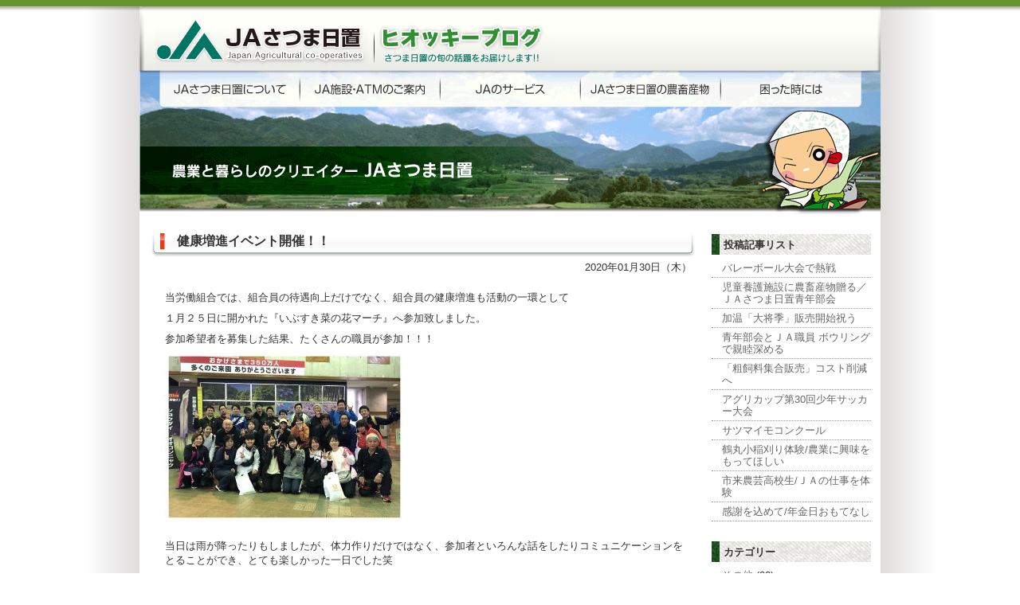

--- FILE ---
content_type: text/html; charset=UTF-8
request_url: https://ja-satsumahioki.or.jp/hiokii/2020/01/30/%E5%81%A5%E5%BA%B7%E5%A2%97%E9%80%B2%E3%82%A4%E3%83%99%E3%83%B3%E3%83%88%E9%96%8B%E5%82%AC%EF%BC%81%EF%BC%81/
body_size: 5315
content:
<!DOCTYPE html PUBLIC "-//W3C//DTD XHTML 1.0 Strict//EN" "http://www.w3.org/TR/xhtml1/DTD/xhtml1-strict.dtd">
<html xmlns="http://www.w3.org/1999/xhtml" lang="ja" xml:lang="ja" dir="ltr">
<head>
<meta http-equiv="Content-Type" content="text/html; charset=utf-8" />
<meta name="description" content="JAさつま日置はいちき串木野市、日置市、鹿児島市（郡山地域・松元地域）、南さつま市金峰町をエリアとしてJA運動・JA事業を展開しています。" />
<meta name="keywords" content="JA,日置,食農教育,農産物,いちき串木野,金峰,郡山,松元">
<title>JAさつま日置 | ヒオッキーブログ</title>

<meta name="description" content="" />
<meta name="keywords" content="" />

<!-- common meta [ -->
<meta http-equiv="Content-Language" content="ja" />
<meta http-equiv="Content-Style-Type" content="text/css" />
<meta http-equiv="Content-Script-Type" content="text/javascript" />
<meta name="copyright" content="&copy;JA Satsuma Hioki" />
<meta name="robots" content="ALL" />
<!-- ] common meta -->

<!-- common link [ -->
<link rel="shortcut icon" type="image/x-icon" href="https://ja-satsumahioki.or.jp/wp-content/themes/satsumahioki/favicon.gif" />
<!-- ] common link -->

<!-- stylesheet [ -->
<link rel="stylesheet" type="text/css" href="https://ja-satsumahioki.or.jp/wp-content/themes/hiokii/css/buddy.css" media="all" />
<link rel="stylesheet" type="text/css" href="https://ja-satsumahioki.or.jp/wp-content/themes/hiokii/css/font_l.css" media="all" />
<link rel="stylesheet" type="text/css" href="https://ja-satsumahioki.or.jp/wp-content/themes/hiokii/css/font_m.css" media="all" />
<link rel="stylesheet" type="text/css" href="https://ja-satsumahioki.or.jp/wp-content/themes/hiokii/css/font_s.css" media="all" />
<!-- ] stylesheet -->
<link rel="stylesheet" type="text/css" href="https://ja-satsumahioki.or.jp/wp-content/themes/hiokii/style.css" media="all" />

<!-- javascript [ -->
<script type="text/javascript" src="https://ja-satsumahioki.or.jp/wp-content/themes/satsumahioki/js/styleswitcher.js"></script>
<!-- ] javascript -->

</head>

<body onload="styleSwitchInit();">
<div id="wrapper" class="clearfix">
<div id="container" class="clearfix">

<div id="header">
	<div id="header-l" class="clearfix">
		<div class="logo"><a href="https://ja-satsumahioki.or.jp"><img src="https://ja-satsumahioki.or.jp/hiokii/wp-content/themes/hiokii/images/rogo.gif" alt="JAさつま日置" width="268" height="70" /></a></div>
	  <h1 id="logo">JAさつま日置</h1>
	</div><!--/header-l-->

</div><!--/header-->

<div id="sub-image-service" class="sub-image clearfox">
	<ul>
		<li><a id="sub-service-menu-a" href="https://ja-satsumahioki.or.jp/ja-hioki/" title="JAさつま日置について">JAさつま日置について</a></li>
		<li><a id="sub-service-menu-b" href="https://ja-satsumahioki.or.jp/ja-atm/" title="JA施設・ATMのご案内">JA施設・ATMのご案内</a></li>
		<li><a id="sub-service-menu-c" href="https://ja-satsumahioki.or.jp/ja-service/" title="JAのサービス">JAのサービス</a></li>
		<li><a id="sub-service-menu-d" href="https://ja-satsumahioki.or.jp/nouchiku/" title="JAさつま日置の農畜産物">JAさつま日置の農畜産物</a></li>
		<li><a id="sub-service-menu-e" href="https://ja-satsumahioki.or.jp/trouble/" title="困った時には">困った時には</a></li>
	</ul>
</div><!--/sub-image-service-->
<div id="body">
<div id="sub-content-layer">



	
	<div class="post">
		<div class="post-title">
			<h2>健康増進イベント開催！！</h2></div>
		<div class="post-date"><span class="post-month">2020年01月30日（木）</span></div>
		<div class="entry">
			<p>当労働組合では、組合員の待遇向上だけでなく、組合員の健康増進も活動の一環として</p>
<p>１月２５日に開かれた『いぶすき菜の花マーチ』へ参加致しました。</p>
<p>参加希望者を募集した結果、たくさんの職員が参加！！！</p>
<p><a onclick="javascript:pageTracker._trackPageview('/downloads/hiokii/wp-content/uploads/sites/2/2020/01/フル-ページ写真-6-scaled.jpg');"  href="https://ja-satsumahioki.or.jp/hiokii/wp-content/uploads/sites/2/2020/01/フル-ページ写真-6-scaled.jpg" rel="shadowbox[sbpost-1414];player=img;"><img class="alignleft size-medium wp-image-1415" src="https://ja-satsumahioki.or.jp/hiokii/wp-content/uploads/sites/2/2020/01/フル-ページ写真-6-300x212.jpg" alt="" width="300" height="212" srcset="https://ja-satsumahioki.or.jp/hiokii/wp-content/uploads/sites/2/2020/01/フル-ページ写真-6-300x212.jpg 300w, https://ja-satsumahioki.or.jp/hiokii/wp-content/uploads/sites/2/2020/01/フル-ページ写真-6-1024x724.jpg 1024w, https://ja-satsumahioki.or.jp/hiokii/wp-content/uploads/sites/2/2020/01/フル-ページ写真-6-768x543.jpg 768w, https://ja-satsumahioki.or.jp/hiokii/wp-content/uploads/sites/2/2020/01/フル-ページ写真-6-1536x1086.jpg 1536w, https://ja-satsumahioki.or.jp/hiokii/wp-content/uploads/sites/2/2020/01/フル-ページ写真-6-2048x1448.jpg 2048w" sizes="(max-width: 300px) 100vw, 300px" /></a></p>
<p>&nbsp;</p>
<p>&nbsp;</p>
<p>&nbsp;</p>
<p>&nbsp;</p>
<p>&nbsp;</p>
<p>&nbsp;</p>
<p>&nbsp;</p>
<p>&nbsp;</p>
<p>&nbsp;</p>
<p>当日は雨が降ったりもしましたが、体力作りだけではなく、参加者といろんな話をしたりコミュニケーションをとることができ、とても楽しかった一日でした笑</p>
<p><a onclick="javascript:pageTracker._trackPageview('/downloads/hiokii/wp-content/uploads/sites/2/2020/01/フル-ページ写真-7-scaled.jpg');"  href="https://ja-satsumahioki.or.jp/hiokii/wp-content/uploads/sites/2/2020/01/フル-ページ写真-7-scaled.jpg" rel="shadowbox[sbpost-1414];player=img;"><img loading="lazy" class="alignleft size-medium wp-image-1417" src="https://ja-satsumahioki.or.jp/hiokii/wp-content/uploads/sites/2/2020/01/フル-ページ写真-7-300x212.jpg" alt="" width="300" height="212" srcset="https://ja-satsumahioki.or.jp/hiokii/wp-content/uploads/sites/2/2020/01/フル-ページ写真-7-300x212.jpg 300w, https://ja-satsumahioki.or.jp/hiokii/wp-content/uploads/sites/2/2020/01/フル-ページ写真-7-1024x724.jpg 1024w, https://ja-satsumahioki.or.jp/hiokii/wp-content/uploads/sites/2/2020/01/フル-ページ写真-7-768x543.jpg 768w, https://ja-satsumahioki.or.jp/hiokii/wp-content/uploads/sites/2/2020/01/フル-ページ写真-7-1536x1086.jpg 1536w, https://ja-satsumahioki.or.jp/hiokii/wp-content/uploads/sites/2/2020/01/フル-ページ写真-7-2048x1448.jpg 2048w" sizes="(max-width: 300px) 100vw, 300px" /></a><a onclick="javascript:pageTracker._trackPageview('/downloads/hiokii/wp-content/uploads/sites/2/2020/01/フル-ページ写真-8-1-scaled.jpg');"  href="https://ja-satsumahioki.or.jp/hiokii/wp-content/uploads/sites/2/2020/01/フル-ページ写真-8-1-scaled.jpg" rel="shadowbox[sbpost-1414];player=img;"><img loading="lazy" class="alignleft wp-image-1418" src="https://ja-satsumahioki.or.jp/hiokii/wp-content/uploads/sites/2/2020/01/フル-ページ写真-8-1-212x300.jpg" alt="" width="154" height="218" srcset="https://ja-satsumahioki.or.jp/hiokii/wp-content/uploads/sites/2/2020/01/フル-ページ写真-8-1-212x300.jpg 212w, https://ja-satsumahioki.or.jp/hiokii/wp-content/uploads/sites/2/2020/01/フル-ページ写真-8-1-724x1024.jpg 724w, https://ja-satsumahioki.or.jp/hiokii/wp-content/uploads/sites/2/2020/01/フル-ページ写真-8-1-768x1086.jpg 768w, https://ja-satsumahioki.or.jp/hiokii/wp-content/uploads/sites/2/2020/01/フル-ページ写真-8-1-1086x1536.jpg 1086w, https://ja-satsumahioki.or.jp/hiokii/wp-content/uploads/sites/2/2020/01/フル-ページ写真-8-1-1448x2048.jpg 1448w, https://ja-satsumahioki.or.jp/hiokii/wp-content/uploads/sites/2/2020/01/フル-ページ写真-8-1-scaled.jpg 1810w" sizes="(max-width: 154px) 100vw, 154px" /></a></p>
<p>&nbsp;</p>
<p>&nbsp;</p>
<p>&nbsp;</p>
<p>&nbsp;</p>
<p>&nbsp;</p>
<p>&nbsp;</p>
<p>&nbsp;</p>
<p>&nbsp;</p>
<p>&nbsp;</p>
<p>&nbsp;</p>
<p>&nbsp;</p>
		</div>
	</div>

	
	<div class="navigation">
		<span class="previous-entries"></span>
		<span class="next-entries"></span>
	</div>




</div>

<div id="sidebar">


		<li id="recent-posts-2" class="widget widget_recent_entries">
		<h2 class="widgettitle">投稿記事リスト</h2>
		<ul>
											<li>
					<a href="https://ja-satsumahioki.or.jp/hiokii/2025/12/16/%e3%83%90%e3%83%ac%e3%83%bc%e3%83%9c%e3%83%bc%e3%83%ab%e5%a4%a7%e4%bc%9a%e3%81%a7%e7%86%b1%e6%88%a6/">バレーボール大会で熱戦</a>
									</li>
											<li>
					<a href="https://ja-satsumahioki.or.jp/hiokii/2025/12/09/%e5%85%90%e7%ab%a5%e9%a4%8a%e8%ad%b7%e6%96%bd%e8%a8%ad%e3%81%ab%e8%be%b2%e7%95%9c%e7%94%a3%e7%89%a9%e8%b4%88%e3%82%8b%ef%bc%8f%ef%bd%8a%ef%bd%81%e3%81%95%e3%81%a4%e3%81%be%e6%97%a5%e7%bd%ae%e9%9d%92/">児童養護施設に農畜産物贈る／ＪＡさつま日置青年部会</a>
									</li>
											<li>
					<a href="https://ja-satsumahioki.or.jp/hiokii/2025/11/28/%e5%8a%a0%e6%b8%a9%e3%80%8c%e5%a4%a7%e5%b0%86%e5%ad%a3%e3%80%8d%e8%b2%a9%e5%a3%b2%e9%96%8b%e5%a7%8b%e7%a5%9d%e3%81%86/">加温「大将季」販売開始祝う</a>
									</li>
											<li>
					<a href="https://ja-satsumahioki.or.jp/hiokii/2025/11/26/%e9%9d%92%e5%b9%b4%e9%83%a8%e4%bc%9a%e3%81%a8%ef%bd%8a%ef%bd%81%e8%81%b7%e5%93%a1-%e3%83%9c%e3%82%a6%e3%83%aa%e3%83%b3%e3%82%b0%e3%81%a7%e8%a6%aa%e7%9d%a6%e6%b7%b1%e3%82%81%e3%82%8b/">青年部会とＪＡ職員 ボウリングで親睦深める</a>
									</li>
											<li>
					<a href="https://ja-satsumahioki.or.jp/hiokii/2025/11/17/%e3%80%8c%e7%b2%97%e9%a3%bc%e6%96%99%e9%9b%86%e5%90%88%e8%b2%a9%e5%a3%b2%e3%80%8d%e3%82%b3%e3%82%b9%e3%83%88%e5%89%8a%e6%b8%9b%e3%81%b8/">「粗飼料集合販売」コスト削減へ</a>
									</li>
											<li>
					<a href="https://ja-satsumahioki.or.jp/hiokii/2025/11/10/2128/">アグリカップ第30回少年サッカー大会</a>
									</li>
											<li>
					<a href="https://ja-satsumahioki.or.jp/hiokii/2025/11/04/%e3%82%b5%e3%83%84%e3%83%9e%e3%82%a4%e3%83%a2%e3%82%b3%e3%83%b3%e3%82%af%e3%83%bc%e3%83%ab/">サツマイモコンクール</a>
									</li>
											<li>
					<a href="https://ja-satsumahioki.or.jp/hiokii/2025/10/23/%e9%b6%b4%e4%b8%b8%e5%b0%8f%e7%a8%b2%e5%88%88%e3%82%8a%e4%bd%93%e9%a8%93-%e8%be%b2%e6%a5%ad%e3%81%ab%e8%88%88%e5%91%b3%e3%82%92%e3%82%82%e3%81%a3%e3%81%a6%e3%81%bb%e3%81%97%e3%81%84/">鶴丸小稲刈り体験/農業に興味をもってほしい</a>
									</li>
											<li>
					<a href="https://ja-satsumahioki.or.jp/hiokii/2025/10/21/%e5%b8%82%e6%9d%a5%e8%be%b2%e8%8a%b8%e9%ab%98%e6%a0%a1%e7%94%9f-%ef%bd%8a%ef%bd%81%e3%81%ae%e4%bb%95%e4%ba%8b%e3%82%92%e4%bd%93%e9%a8%93/">市来農芸高校生/ＪＡの仕事を体験</a>
									</li>
											<li>
					<a href="https://ja-satsumahioki.or.jp/hiokii/2025/10/17/%e6%84%9f%e8%ac%9d%e3%82%92%e8%be%bc%e3%82%81%e3%81%a6-%e5%b9%b4%e9%87%91%e6%97%a5%e3%81%8a%e3%82%82%e3%81%a6%e3%81%aa%e3%81%97/">感謝を込めて/年金日おもてなし</a>
									</li>
					</ul>

		</li><li id="categories-2" class="widget widget_categories"><h2 class="widgettitle">カテゴリー</h2>
			<ul>
					<li class="cat-item cat-item-1"><a href="https://ja-satsumahioki.or.jp/hiokii/category/other/">その他</a> (82)
</li>
	<li class="cat-item cat-item-4"><a href="https://ja-satsumahioki.or.jp/hiokii/category/jyosei/">女性部会</a> (18)
</li>
	<li class="cat-item cat-item-7"><a href="https://ja-satsumahioki.or.jp/hiokii/category/nousanbutsu/">農産物</a> (70)
</li>
	<li class="cat-item cat-item-3"><a href="https://ja-satsumahioki.or.jp/hiokii/category/seinen/">青年部会</a> (14)
</li>
	<li class="cat-item cat-item-6"><a href="https://ja-satsumahioki.or.jp/hiokii/category/syokunou/">食農教育</a> (10)
</li>
	<li class="cat-item cat-item-5"><a href="https://ja-satsumahioki.or.jp/hiokii/category/service/">ＪＡサービス</a> (9)
</li>
	<li class="cat-item cat-item-8"><a href="https://ja-satsumahioki.or.jp/hiokii/category/%ef%be%8c%ef%be%9a%ef%bd%af%ef%bd%bc%ef%bd%ad%ef%be%90%ef%bd%bd%ef%be%9e%ef%bc%88%e5%a5%b3%e6%80%a7%e9%83%a8%e4%bc%9a%ef%bc%89/">ﾌﾚｯｼｭﾐｽﾞ（女性部会）</a> (6)
</li>
			</ul>

			</li><li id="archives-2" class="widget widget_archive"><h2 class="widgettitle">月別アーカイブ</h2>
			<ul>
					<li><a href='https://ja-satsumahioki.or.jp/hiokii/2025/12/'>2025年12月</a></li>
	<li><a href='https://ja-satsumahioki.or.jp/hiokii/2025/11/'>2025年11月</a></li>
	<li><a href='https://ja-satsumahioki.or.jp/hiokii/2025/10/'>2025年10月</a></li>
	<li><a href='https://ja-satsumahioki.or.jp/hiokii/2025/09/'>2025年9月</a></li>
	<li><a href='https://ja-satsumahioki.or.jp/hiokii/2025/08/'>2025年8月</a></li>
	<li><a href='https://ja-satsumahioki.or.jp/hiokii/2025/07/'>2025年7月</a></li>
	<li><a href='https://ja-satsumahioki.or.jp/hiokii/2024/04/'>2024年4月</a></li>
	<li><a href='https://ja-satsumahioki.or.jp/hiokii/2023/01/'>2023年1月</a></li>
	<li><a href='https://ja-satsumahioki.or.jp/hiokii/2022/10/'>2022年10月</a></li>
	<li><a href='https://ja-satsumahioki.or.jp/hiokii/2022/07/'>2022年7月</a></li>
	<li><a href='https://ja-satsumahioki.or.jp/hiokii/2022/04/'>2022年4月</a></li>
	<li><a href='https://ja-satsumahioki.or.jp/hiokii/2022/03/'>2022年3月</a></li>
	<li><a href='https://ja-satsumahioki.or.jp/hiokii/2022/02/'>2022年2月</a></li>
	<li><a href='https://ja-satsumahioki.or.jp/hiokii/2022/01/'>2022年1月</a></li>
	<li><a href='https://ja-satsumahioki.or.jp/hiokii/2021/12/'>2021年12月</a></li>
	<li><a href='https://ja-satsumahioki.or.jp/hiokii/2021/11/'>2021年11月</a></li>
	<li><a href='https://ja-satsumahioki.or.jp/hiokii/2021/10/'>2021年10月</a></li>
	<li><a href='https://ja-satsumahioki.or.jp/hiokii/2021/09/'>2021年9月</a></li>
	<li><a href='https://ja-satsumahioki.or.jp/hiokii/2021/08/'>2021年8月</a></li>
	<li><a href='https://ja-satsumahioki.or.jp/hiokii/2021/07/'>2021年7月</a></li>
	<li><a href='https://ja-satsumahioki.or.jp/hiokii/2021/02/'>2021年2月</a></li>
	<li><a href='https://ja-satsumahioki.or.jp/hiokii/2021/01/'>2021年1月</a></li>
	<li><a href='https://ja-satsumahioki.or.jp/hiokii/2020/06/'>2020年6月</a></li>
	<li><a href='https://ja-satsumahioki.or.jp/hiokii/2020/04/'>2020年4月</a></li>
	<li><a href='https://ja-satsumahioki.or.jp/hiokii/2020/03/'>2020年3月</a></li>
	<li><a href='https://ja-satsumahioki.or.jp/hiokii/2020/02/'>2020年2月</a></li>
	<li><a href='https://ja-satsumahioki.or.jp/hiokii/2020/01/'>2020年1月</a></li>
	<li><a href='https://ja-satsumahioki.or.jp/hiokii/2019/11/'>2019年11月</a></li>
	<li><a href='https://ja-satsumahioki.or.jp/hiokii/2019/10/'>2019年10月</a></li>
	<li><a href='https://ja-satsumahioki.or.jp/hiokii/2019/03/'>2019年3月</a></li>
	<li><a href='https://ja-satsumahioki.or.jp/hiokii/2019/02/'>2019年2月</a></li>
	<li><a href='https://ja-satsumahioki.or.jp/hiokii/2019/01/'>2019年1月</a></li>
	<li><a href='https://ja-satsumahioki.or.jp/hiokii/2018/12/'>2018年12月</a></li>
	<li><a href='https://ja-satsumahioki.or.jp/hiokii/2018/07/'>2018年7月</a></li>
	<li><a href='https://ja-satsumahioki.or.jp/hiokii/2018/02/'>2018年2月</a></li>
	<li><a href='https://ja-satsumahioki.or.jp/hiokii/2017/12/'>2017年12月</a></li>
	<li><a href='https://ja-satsumahioki.or.jp/hiokii/2017/10/'>2017年10月</a></li>
	<li><a href='https://ja-satsumahioki.or.jp/hiokii/2017/09/'>2017年9月</a></li>
	<li><a href='https://ja-satsumahioki.or.jp/hiokii/2016/08/'>2016年8月</a></li>
	<li><a href='https://ja-satsumahioki.or.jp/hiokii/2016/07/'>2016年7月</a></li>
	<li><a href='https://ja-satsumahioki.or.jp/hiokii/2016/06/'>2016年6月</a></li>
	<li><a href='https://ja-satsumahioki.or.jp/hiokii/2016/05/'>2016年5月</a></li>
	<li><a href='https://ja-satsumahioki.or.jp/hiokii/2016/04/'>2016年4月</a></li>
	<li><a href='https://ja-satsumahioki.or.jp/hiokii/2016/03/'>2016年3月</a></li>
	<li><a href='https://ja-satsumahioki.or.jp/hiokii/2016/01/'>2016年1月</a></li>
	<li><a href='https://ja-satsumahioki.or.jp/hiokii/2015/12/'>2015年12月</a></li>
	<li><a href='https://ja-satsumahioki.or.jp/hiokii/2015/11/'>2015年11月</a></li>
	<li><a href='https://ja-satsumahioki.or.jp/hiokii/2015/09/'>2015年9月</a></li>
	<li><a href='https://ja-satsumahioki.or.jp/hiokii/2015/08/'>2015年8月</a></li>
	<li><a href='https://ja-satsumahioki.or.jp/hiokii/2015/07/'>2015年7月</a></li>
	<li><a href='https://ja-satsumahioki.or.jp/hiokii/2015/05/'>2015年5月</a></li>
	<li><a href='https://ja-satsumahioki.or.jp/hiokii/2015/01/'>2015年1月</a></li>
	<li><a href='https://ja-satsumahioki.or.jp/hiokii/2014/12/'>2014年12月</a></li>
	<li><a href='https://ja-satsumahioki.or.jp/hiokii/2014/11/'>2014年11月</a></li>
	<li><a href='https://ja-satsumahioki.or.jp/hiokii/2014/10/'>2014年10月</a></li>
	<li><a href='https://ja-satsumahioki.or.jp/hiokii/2014/07/'>2014年7月</a></li>
	<li><a href='https://ja-satsumahioki.or.jp/hiokii/2014/01/'>2014年1月</a></li>
	<li><a href='https://ja-satsumahioki.or.jp/hiokii/2013/12/'>2013年12月</a></li>
	<li><a href='https://ja-satsumahioki.or.jp/hiokii/2013/09/'>2013年9月</a></li>
	<li><a href='https://ja-satsumahioki.or.jp/hiokii/2013/08/'>2013年8月</a></li>
	<li><a href='https://ja-satsumahioki.or.jp/hiokii/2013/03/'>2013年3月</a></li>
	<li><a href='https://ja-satsumahioki.or.jp/hiokii/2013/02/'>2013年2月</a></li>
	<li><a href='https://ja-satsumahioki.or.jp/hiokii/2012/12/'>2012年12月</a></li>
	<li><a href='https://ja-satsumahioki.or.jp/hiokii/2012/11/'>2012年11月</a></li>
	<li><a href='https://ja-satsumahioki.or.jp/hiokii/2012/10/'>2012年10月</a></li>
	<li><a href='https://ja-satsumahioki.or.jp/hiokii/2012/09/'>2012年9月</a></li>
	<li><a href='https://ja-satsumahioki.or.jp/hiokii/2012/08/'>2012年8月</a></li>
	<li><a href='https://ja-satsumahioki.or.jp/hiokii/2012/07/'>2012年7月</a></li>
	<li><a href='https://ja-satsumahioki.or.jp/hiokii/2012/06/'>2012年6月</a></li>
	<li><a href='https://ja-satsumahioki.or.jp/hiokii/2012/05/'>2012年5月</a></li>
	<li><a href='https://ja-satsumahioki.or.jp/hiokii/2012/04/'>2012年4月</a></li>
			</ul>

			</li>
</div>
</div>



		<div id="footer">
	<ul class="clearfix" id="footer-navi">
		<li><a id="footer-navi-a" href="https://ja-satsumahioki.or.jp/privacy/" title="個人情報保護方針">個人情報保護方針</a></li>
		<li><a id="footer-navi-b" href="http://ja-satsumahioki.or.jp/wp-content/themes/satsumahioki/pdf/hansyakihonhousin.pdf" title="反社会的勢力への対応に関する基本方針" target="_blank">反社会的勢力への対応に関する基本方針</a></li>
		<li><a id="footer-navi-c" href="http://ja-satsumahioki.or.jp/wp-content/themes/satsumahioki/pdf/riekisouhankanri.pdf" title="利益相反管理方針の概要について" target="_blank">利益相反管理方針の概要について</a></li>
		<li><a id="footer-navi-e" href="http://ja-satsumahioki.or.jp/wp-content/themes/satsumahioki/pdf/yakkan.pdf" title="経済事業等取引約款">経済事業等取引約款</a></li>
		<li><a id="footer-navi-d" href="https://ja-satsumahioki.or.jp/contact/" title="お問い合わせ">お問い合わせ</a></li>
	</ul>

			<div id="copy">&copy; 2010 Japan Agricultural Satsuma hioki. All Rights Reserved.</div>
		</div>
</div><!-- end #container -->
</div><!-- end #wrapper -->

<!-- tracker added by Ultimate Google Analytics plugin v1.6.0: //www.oratransplant.nl/uga -->
<script type="text/javascript">
var gaJsHost = (("https:" == document.location.protocol) ? "https://ssl." : "//www.");
document.write(unescape("%3Cscript src='" + gaJsHost + "google-analytics.com/ga.js' type='text/javascript'%3E%3C/script%3E"));
</script>
<script type="text/javascript">
var pageTracker = _gat._getTracker("UA-31033987-1");
pageTracker._initData();
pageTracker._trackPageview();
</script>
<link rel='stylesheet' id='shadowbox-css-css'  href='https://ja-satsumahioki.or.jp/hiokii/wp-content/uploads/sites/2/shadowbox-js/src/shadowbox.css?ver=3.0.3' type='text/css' media='screen' />
<link rel='stylesheet' id='shadowbox-extras-css'  href='https://ja-satsumahioki.or.jp/hiokii/wp-content/plugins/shadowbox-js/css/extras.css?ver=3.0.3.10' type='text/css' media='screen' />
<link rel='stylesheet' id='jetpack_css-css'  href='https://ja-satsumahioki.or.jp/hiokii/wp-content/plugins/jetpack/css/jetpack.css?ver=10.2.3' type='text/css' media='all' />
<script type='text/javascript' src='https://ja-satsumahioki.or.jp/hiokii/wp-content/uploads/sites/2/shadowbox-js/00320e9536053d1e727a67648f95f5c7.js?ver=3.0.3' id='shadowbox-js'></script>

<!-- Begin Shadowbox JS v3.0.3.10 -->
<!-- Selected Players: html, iframe, img, qt, swf, wmp -->
<script type="text/javascript">
/* <![CDATA[ */
	var shadowbox_conf = {
		animate: true,
		animateFade: true,
		animSequence: "sync",
		modal: false,
		showOverlay: true,
		overlayColor: "#000",
		overlayOpacity: "0.8",
		flashBgColor: "#000000",
		autoplayMovies: true,
		showMovieControls: true,
		slideshowDelay: 0,
		resizeDuration: "0.35",
		fadeDuration: "0.35",
		displayNav: true,
		continuous: false,
		displayCounter: true,
		counterType: "default",
		counterLimit: "10",
		viewportPadding: "20",
		handleOversize: "resize",
		handleUnsupported: "link",
		autoDimensions: false,
		initialHeight: "160",
		initialWidth: "320",
		enableKeys: true,
		skipSetup: false,
		useSizzle: false,
		flashParams: {bgcolor:"#000000", allowFullScreen:true},
		flashVars: {},
		flashVersion: "9.0.0"
	};
	Shadowbox.init(shadowbox_conf);
/* ]]> */
</script>
<!-- End Shadowbox JS -->

<script src='https://stats.wp.com/e-202552.js' defer></script>
<script>
	_stq = window._stq || [];
	_stq.push([ 'view', {v:'ext',j:'1:10.2.3',blog:'199146517',post:'1414',tz:'9',srv:'ja-satsumahioki.or.jp'} ]);
	_stq.push([ 'clickTrackerInit', '199146517', '1414' ]);
</script>
</body>
</html>



--- FILE ---
content_type: text/css
request_url: https://ja-satsumahioki.or.jp/wp-content/themes/hiokii/css/buddy.css
body_size: 1017
content:
@charset "utf-8";

/* //////////////////////////////////////////////////
	Package:	buddy CSS
	Copyright:	wadasako.com
	Created:	2010-4-17
	Modified:	2011-6-27
////////////////////////////////////////////////// */


/*	Resetting default Style
-------------------------------------------------- */
html {
	color:#000;
	background:#FFF;
}

body, div, dl, dt, dd, ul, ol, li, h1, h2, h3, h4, h5, h6, table, td, th, pre, code, form, fieldset, legend, input, textarea, p, blockquote, th, td {
	margin:0;
	padding:0;
}

body {
	color:#333;
	font-size: 13px;
	*font-size: 82%;
	line-height:1.6;
	font-family: Myriad, Helvetica, Arial, "Meiryo", "メイリオ", sans-serif;
	_font-family: 'ＭＳ Ｐゴシック', sans-serif;
	word-break: break-all; 
	-webkit-text-size-adjust:none;
}

a:link, a:visited {
	text-decoration: none;
}
a:hover, a:active  {
	text-decoration: underline;
}

table {
	border-collapse:collapse;
	border-spacing:0;
	font-size:inherit;
	font:100%;
}

fieldset,img {
	border:0;
}

address,caption,cite,code,dfn,em,strong,th,var {
	font-style:normal;
	font-weight:normal;
}

ol,ul {
	list-style:none;
}

caption,th {
	text-align:left;
}

h1,h2,h3,h4,h5,h6 {
	font-size:100%;
	font-weight:normal;
}

abbr,acronym {
	border: none;
	font-variant: normal;
}

code, pre { font-family: monospace; }

hr {
    display:block;
    height:1px;
    border:0;   
    border-top:1px solid #cccccc;
    margin:1em 0;
    padding:0;
}

/* Form */
fieldset { border:none; }

input, textarea, select, label {
	margin-top: 0;
	margin-bottom: 0;
	padding-top: 0;
	padding-bottom: 0;
	font-size: 100%;
	font-family: inherit;
	vertical-align: middle;
}

label { cursor:pointer; }
textarea { overflow:auto; }
legend { display: none; }



/*	Grid Layout System
-------------------------------------------------- */
.row {
	width:auto;
	margin:0 auto;
	overflow:hidden;
}

.row .row {
	width:auto;
	display:inline-block;
}

.column {
	overflow:hidden;
	float:left;
	display:inline;
}


/*	Misc Classes
-------------------------------------------------- */
/* Font weight */
.bold { font-weight:bold; }

/* Text align */
.t-right { text-align:right; }
.t-center { text-align:center; }
.t-left { text-align:left; }

/* clearfix */
.clearfix:after {
	content:".";
	display:block;
	clear:both;
	height:0;
	font-size:0.1em;
	line-height:0;
	visibility:hidden;
}

/* Float */
.left { float:left; }
.right { float:right; }
.clear {
	height:0;
	line-height:0;
	font-size:0;
	clear:both;
}

/* Other */
.hide { display:none; }

/* Debug */
.debug { border:1px solid #ff0000; }



--- FILE ---
content_type: text/css
request_url: https://ja-satsumahioki.or.jp/wp-content/themes/hiokii/css/font_l.css
body_size: -35
content:
@charset "utf-8";

body{
	font-size: 120%;
  line-height: 1.4;
}

--- FILE ---
content_type: text/css
request_url: https://ja-satsumahioki.or.jp/wp-content/themes/hiokii/css/font_m.css
body_size: -35
content:
@charset "utf-8";

body{
	font-size: 100%;
  line-height: 1.4;
}

--- FILE ---
content_type: text/css
request_url: https://ja-satsumahioki.or.jp/wp-content/themes/hiokii/css/font_s.css
body_size: -33
content:
@charset "utf-8";

body{
	font-size: 83%;
  line-height: 1.4;
}




--- FILE ---
content_type: text/css
request_url: https://ja-satsumahioki.or.jp/wp-content/themes/hiokii/style.css
body_size: 2221
content:
@charset "utf-8";
/*
Theme Name: JAさつま日置：ヒオッキーブログ
Theme URI: 
Description: JAさつま日置：ヒオッキーのブログです。
Author:渕上印刷株式会社
Author URI: http://www.fuchigami.net
Version: 1.0.0
Tags: green, hiokii
.
Released under the <a href="http://www.opensource.org/licenses/gpl-license.php">GPL</a>.
.

*/



/* ========================================================
	 title   :  JAさつま日置：ヒオッキーブログ
	 browser :  Internet Explorer 7-9,Firefox2, IE6-7, opera9, Safari
	 date    :  2012.04.05
   ======================================================== */


a:link, a:visited {
	text-decoration: none;
	color:#666;
}

a:hover, a:active  {
	text-decoration: underline;
	color: #000;
}

html {
	background: url(css/img/bg2.gif) repeat-y center top;
}

/* Body
---------------------------------------------------------- */
body {
	font-family: 'Hiragino Kaku Gothic Pro',"メイリオ", Meiryo, "ＭＳ Ｐゴシック", "MS PGothic", sans-serif;
	background: url(css/img/bg3.gif) no-repeat center bottom;
}

/* Base Layout
---------------------------------------------------------- */
#wrapper {
	width:100%;
	background: url(css/img/bg.gif) no-repeat center top;
}

#container {
	width:930px;
	margin: 0 auto;
}

#header {
	width: 930px;
	height:89px;
	background: url(css/img/bg_header.gif) no-repeat left top;
}

#body {
	min-height:400px;
	width: 906px;
	padding:0 12px;
}

#footer {
	clear:both;
	width: 930px;
	height:150px;
	padding-top:12px;
	background: url(css/img/bg_footer.gif) no-repeat left top;
}
#copy {
	text-align:center;
	color: #FFFFFF;
	margin-top: 70px;
}

/* Misc
---------------------------------------------------------- */
.allow {
	display:block;
	padding:5px 0 5px 20px;
	background: url(css/img/allow.gif) no-repeat left center;
	line-height:1.4;
}

.allow-top {
	display:block;
	padding:5px 0 5px 20px;
	background: url(css/img/allow.gif) no-repeat left 8px;
	line-height:1.4;
}

.link_button:hover {
  filter: alpha(opacity=85);
  -moz-opacity: 0.85;
  opacity: 0.85;
}

/* Header
---------------------------------------------------------- */
#header-l {
	float:left;
	width: 700px;
	height: 85px;
}

h1#logo {
	text-indent:-9999px;

}
.logo {
	padding:14px 0 0 20px;
}

#header-r {
	float:left;
	width: 200px;
}

#search-form {
	width: 200px;
	height:28px;
	padding:2px 0 2px 7px;
	margin:24px 0 0 0;
}

#search {
	width:120px;
	height:12px;
}

#font-switch {
	width: 120px;
	height:32px;
	padding-left:60px;
	background: url(css/img/bg_font_switch.gif) no-repeat left top;
}

#font-switch a {
	text-indent:-9999px;
	display:block;
	width: 25px;
	height:25px;
	margin-right:7px;
	float:left;
}


/*Sidebar
---------------------------------------------------------- */
#sidebar{
	list-style-type: none;
    float: right;
    margin-top: 25px;
    width: 200px;
}
#sidebar h2{
	background:url(css/img/bg_sidebar_h2.png) no-repeat left top;
	padding: 5px 0 3px 15px;
	font-weight:bold;
}
#sidebar ul{
	margin-top:5px;
	margin-bottom:25px;
}

#recent-posts-2 li,
#categories-2 li,
#archives-2 li {
	border-bottom: 0px;
}

#sidebar li li{
	line-height:1.2;
	padding-left:13px;
	padding-top: 4px;
	padding-bottom: 4px;
	border-bottom: 1px dotted #999;
}


/* Footer
---------------------------------------------------------- */
#copyright {
	text-indent:-9999px;
}

#footer-navi {
	width: 700px;
	margin:0 auto;
}
#footer-navi li {
	float:left;
}

#footer-navi a {
	display:block;
	height:30px;
	float:left;
	text-indent:-9999px;
}

#footer-navi-a {
	width: 125px;
}

#footer-navi-b {
	width: 260px;
}

#footer-navi-c {
	width: 225px;
}

#footer-navi-d {
	width: 90px;
}

/* Top Page
---------------------------------------------------------- */
#content-layer {
	float:left;
	width: 706px;
}

#menu-layer {
	float:left;
	width: 200px;
	margin-top:12px;
}

#service-banner-layer {
	width: 900px;
	height:71px;
	margin:8px auto 12px auto;
}

#service-banner-layer li {
	float:left;
	width: 173px;
	height:71px;
	margin-right:7px;
}

#main-image {
	width: 930px;
	height:436px;
}

#top-topics-layer {
	margin-bottom:20px;
}

#top-topics-layer strong {
	display:block;
	width: 695px;
	height:39px;
	text-indent:-9999px;
	background: url(css/img/bg_top_topics_title.gif) no-repeat left center;
	margin-bottom:5px;
}

#top-topics-layer ul {
	width: 660px;
	padding-left:8px;
}

#top-topics-layer li {
	width: 660px;
	border-bottom:1px dotted #acacac;
}

#top-campaign-layer {
	margin-bottom:20px;
}

#top-campaign-layer strong {
	display:block;
	width: 695px;
	height:39px;
	text-indent:-9999px;
	background: url(css/img/bg_top_campaign_title.gif) no-repeat left center;
	margin-bottom:5px;
}

#top-campaign-layer ul {
	width: 695px;
	padding-left:8px;
}

#top-campaign-layer li {
	width: 345px;
	border-bottom:1px dotted #acacac;
}

.top-campaign-box {
	float: left;
	display:inline-block;
	width: 345px;
}

.top-campaign-img {
	float: left;
	width: 80px;
	padding: 8px 0 3px 0;
}

.top-campaign-link {
	float: left;
	width: 265px;
}


.top-banner-box {
	width: 690px;
}

.top-banner-l {
	float: left;
	width: 350px;
}

.top-banner-r {
	float: left;
	width: 340px;
}

.menu-banner {
	display:block;
	margin-bottom:3px;
}

#top-banner-b-layer {
	padding:12px 0;
}


/* Sub Page  共通
---------------------------------------------------------- */
.top-topics-date {
	float: left;
	display:inline-block;
	width: 130px;
}
#sub-content-layer {
	float:left;
	width: 706px;
	margin-top:15px;
}

#sub-menu-layer {
	float:left;
	width: 200px;
	margin-top:12px;
}

.sub-menu-banner {
	display:block;
	margin-bottom:3px;
}

#topic-path {
	width: 890px;
	margin: 12px auto;
	padding-left: 10px;
	font-size:85%;
}

.topic-path-home {
	background: url(css/img/icon_home.gif) no-repeat left center;
	padding-left: 25px;
	padding-top: 3px;
	padding-bottom: 3px;
}

#gotop {
	clear: both;
	width: 690px;
	text-align:right;
}
#gotop_s {
	clear: both;
	width: 670px;
	text-align:right;
}
span.text-bold {
	font-weight: bold;
}
span.text-red {
	font-weight: bold;
	color: #be0019;
}
span.text-red120 {
	font-size:120%;
	font-weight: bold;
	color: #be0019;
}
span.text-bule120 {
	font-size:120%;
	font-weight: bold;
	color: #004B9A;
}

/* Sub Page  JAのサービス
---------------------------------------------------------- */
#sub-service-layer {
	margin-bottom:20px;
}
#sub-service-layer strong {
	display:block;
	width: 695px;
	height:39px;
	text-indent:-9999px;
	background: url(css/img/bg_sub_service_title.gif) no-repeat left center;
	margin-bottom:12px;
}
.sub-service-box {
	width: 680px;
	padding-left:10px;
	margin-bottom:12px;
}
.sub-service-r,
.sub-service-l {
	float: left;
	width: 340px;
}
#sub-kanren-layer {
	margin-bottom:20px;
}
#sub-kanren-layer strong {
	display:block;
	width: 695px;
	height:39px;
	text-indent:-9999px;
	background: url(css/img/bg_sub_kanren_title.gif) no-repeat left center;
	margin-bottom:12px;
}
.sub-kanren-box {
	width: 680px;
	padding-left:10px;
}

.sub-kanren-r,
.sub-kanren-l {
	float: left;
	width: 340px;
}

.sub-kanren-r a {
	display:block;
	margin-bottom:5px;
}

#sub-image-service {
	background: url(css/img/bg_sub_image_service.png) no-repeat left top;
}

.sub-image {
	width: 930px;
	height:180px;
}

.sub-image ul {
	width: 882px;	
	padding: 0 24px;
}

.sub-image li {
	height:48px;
	float:left;
}

.sub-image li a {
	width: 175px;
	height:48px;
	display:block;
	text-indent:-9999px;
}


.post{
	clear:both;
	margin-bottom:15px;
}
.post-title h2{
	font-size:1.2em;
	background: url(css/img/bg_sub_service_title.gif) no-repeat left top;
	padding-bottom: 0;
    padding-left: 35px;
    padding-top: 8px;
	height: 35px;
	font-weight:bold;
	color:#333;
}
.post-date{
	text-align:right;
	padding:0 25px 20px 0px;
}
.entry,
.entry2 {
	padding:0 30px 30px 20px;
}
.entry p {
	margin: 0 0 8px 0;
}

h2.pagetitle{
	font-weight: bold;
	font-size:1.4em;
	padding: 15px 15px 10px 15px;
}

/* 記事内の画像 */
.aligncenter	{display: block;
	margin-left: auto;
	margin-right: auto}

.alignleft	{float: left;
	margin-right: 10px;
	margin-bottom: 10px}

.alignright	{float: right;
	margin-left: 10px;
	margin-bottom: 10px}

.wp-caption	{border: solid 1px #aaaaaa;
	text-align: center;
	padding-top: 5px}
